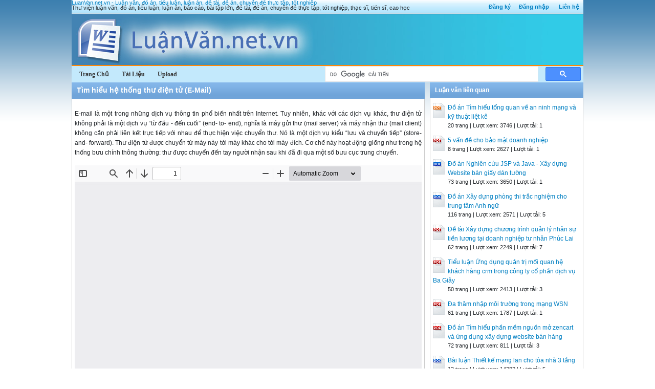

--- FILE ---
content_type: text/html; charset=utf-8
request_url: https://luanvan.net.vn/luan-van/tim-hieu-he-thong-thu-dien-tu-e-mail-44127/
body_size: 26020
content:


<!DOCTYPE html>
<html lang="vi" xmlns="http://www.w3.org/1999/xhtml">
<head><title>
	Tìm hiểu hệ thống thư điện tử (E-Mail) - Luận văn, đồ án, đề tài tốt nghiệp
</title><meta http-equiv="content-type" content="text/html; charset=UTF-8" /><link rel="shortcut icon" href="/favicon.ico" />
    
    <!--iOS/android/handheld specific -->
    <link rel="apple-touch-icon" href="/apple-touch-icon.png" /><meta name="viewport" content="width=device-width, initial-scale=1.0" /><meta name="apple-mobile-web-app-capable" content="yes" /><meta name="apple-mobile-web-app-status-bar-style" content="black" /><link rel="stylesheet" href="https://cdnjs.cloudflare.com/ajax/libs/bootstrap/5.3.3/css/bootstrap.min.css" integrity="sha512-jnSuA4Ss2PkkikSOLtYs8BlYIeeIK1h99ty4YfvRPAlzr377vr3CXDb7sb7eEEBYjDtcYj+AjBH3FLv5uSJuXg==" crossorigin="anonymous" referrerpolicy="no-referrer" /><link type="text/css" rel="stylesheet" href="/style.min.css" />

    <script type="text/javascript">
        (function () {
            var cx = '001536128861257605662:b42uvgzwt6c';
            var gcse = document.createElement('script'); gcse.type = 'text/javascript'; gcse.async = true;
            gcse.src = (document.location.protocol == 'https:' ? 'https:' : 'http:') +
			'//www.google.com/cse/cse.js?cx=' + cx;
            var s = document.getElementsByTagName('script')[0]; s.parentNode.insertBefore(gcse, s);
        })();
	</script>

<meta name="description" content="Tìm hiểu hệ thống thư điện tử (E-Mail) - E-mail là một trong những dịch vụ thông tin phổ biến nhất trên Internet. Tuy nhiên, khác với các dịch vụ khác..." /><meta name="keywords" content="Tìm hiểu hệ thống thư điện tử (E-Mail), luận văn, đồ án, tiểu luận, luận án, đề tài, đề án, chuyên đề, thực tập, tốt nghiệp" /></head>
<body>
<div id="wrap">
    
    
<div id="header">
    <div id="subnav">
        <ul>
            <li><a rel="nofollow" href="/dang-ky/">Đăng ký</a></li><li><a rel="nofollow" href="/dang-nhap/">Đăng nhập</a></li>
            <li><a rel="nofollow" href="/page/lien-he/">Liên hệ</a></li>
            
        </ul>
    </div> <!-- End #subnav -->

    <div id="title-area">
        <p id="title"><a href="https://luanvan.net.vn" title="Luận văn, đồ án, tiểu luận tốt nghiệp">LuanVan.net.vn - Luận văn, đồ án, tiểu luận, luận án, đề tài, đề án, chuyên đề thực tập, tốt nghiệp</a></p><p id="description">Thư viện luận văn, đồ án, tiểu luận, luận án, báo cáo, bài tập lớn, đề tài, đề án, chuyên đề thực tập, tốt nghiệp, thạc sĩ, tiến sĩ, cao học</p>       
        <img id="logo" src="/images/banner.jpg" alt="LuanVan.net.vn" title="Luận văn, đồ án, tiểu luận tốt nghiệp"/>
    </div> <!-- End #title-area -->

    <div id="nav">
        <ul>
            <li><a href="/"><span>Trang Chủ</span></a></li>
            <li><a rel="nofollow" href="#"><span>Tài Liệu</span></a></li>
            <li><a rel="nofollow" href="#"><span>Upload</span></a></li>
        </ul>
    </div> <!-- End #nav -->
    
    <div class="google-search">
		    <gcse:searchbox-only></gcse:searchbox-only>
        </div> <!-- End .google-search -->

</div> <!-- End #header -->

    <div id="inner">        
        
<div id="content">
    <div id="viewdoc">
        <div class="header">
            <div class="box-header box-header-main"><h1>Tìm hiểu hệ thống thư điện tử (E-Mail)</h1></div>
        </div> <!-- End .header -->
        <div class="box">

            <div class="ad-doc-top">
              
            </div> <!-- End .ad-doc-top -->

            <div class="doc-intro">
                <p>
                    E-mail là một trong những dịch vụ thông tin phổ biến nhất trên Internet. Tuy nhiên, khác với các dịch vụ khác, thư điện tử không phải là một dịch vụ “từ đầu - đến cuối” (end- to- end), nghĩa là máy gửi thư (mail server) và máy nhận thư (mail client) không cần phải liên kết trực tiếp với nhau để thực hiện việc chuyển thư. Nó là một dịch vụ kiểu “lưu và chuyển tiếp” (store- and- forward). Thư điện tử được chuyển từ máy này tới máy khác cho tới máy đích. Cơ chế này hoạt động giống như trong hệ thống bưu chính thông thường: thư được chuyển đến tay người nhận sau khi đã đi qua một số bưu cục trung chuyển.
                </p>
            </div> <!-- End .doc-intro -->

            <div class="doc-preview">                                
                <iframe width="100%" height="600" frameborder="0" scrolling="auto" src="https://s1.luanvan.net.vn/web/viewer.html?file=https://s1.luanvan.net.vn/7jualxv1snOjtyx3rglnxsvjin0ydlrl/demo/2022/07/15/tim_hieu_he_thong_thu_dien_tu_e_mail_FKgkimW26a.png"></iframe>                
            </div> <!-- End .doc-preview -->

            <div class="doc-info">
                <img class="icon" alt="doc" src="/images/icons/doc16x16.gif"><span class="page-numbers">8 trang</span> | <span class="sender">Chia sẻ: <a rel="nofollow" href="#">lvbuiluyen</a></span><span class="views"> | Lượt xem: 3354</span><span class="downloads"> | Lượt tải: 1</span><a class="download-button" rel="nofollow" href="/dang-nhap/?ReturnUrl=%2fluan-van%2ftim-hieu-he-thong-thu-dien-tu-e-mail-44127%2f"><img class="img-download" src="/images/download.gif" alt="download"/></a>
            </div> <!-- End .doc-info -->

            <div class="doc-content-title">Bạn đang xem nội dung tài liệu <strong>Tìm hiểu hệ thống thư điện tử (E-Mail)</strong>, để tải tài liệu về máy bạn click vào nút DOWNLOAD ở trên</div><div class="doc-content">Lời nói đầu
	Ngày nay, không lĩnh vực nào trong khoa học máy tính có thể quan trọng hơn hoạt động nối mạng. Được phát triển từ gần những năm 70, đến nay Internet đã dần trở thành một hệ thống mạng mạnh mẽ, rộng khắp trên toàn cầu cùng với những dịch vụ tiện ích quen thuộc. Bên cạnh đó tiến theo sự phát triển của công nghệ thông tin và nhu cầu của xã hội thì danh sách những dịch vụ thông tin trên Internet ngày một dài ra bởi sự đóng góp sản phẩm của nhiều nhà cung cấp dịch vụ khác nhau (service provider). Dịch vụ thư điện tử (Email - Electronic Mail) là một trong những ứng dụng mạng tiên tiến và thông dụng nhất hiện nay. Nó cho phép người dùng gửi bất cứ thứ gì được tạo ra trên máy tính đến bất cứ người nào có địa chỉ E-mail. Hệ thống E-mail cho phép thiết lập các cuộc liên lạc tức thời giữa mọi người trong bất kỳ tổ choc nào, bất kể qui mô của tổ chức đó là lớn hay nhỏ. 
I. Giới thiệu chung về E-mail:
	E-mail là một trong những dịch vụ thông tin phổ biến nhất trên Internet. Tuy nhiên, khác với các dịch vụ khác, thư điện tử không phải là một dịch vụ “từ đầu - đến cuối” (end- to- end), nghĩa là máy gửi thư (mail server) và máy nhận thư (mail client) không cần phải liên kết trực tiếp với nhau để thực hiện việc chuyển thư. Nó là một dịch vụ kiểu “lưu và chuyển tiếp” (store- and- forward). Thư điện tử được chuyển từ máy này tới máy khác cho tới máy đích. Cơ chế này hoạt động giống như trong hệ thống bưu chính thông thường: thư được chuyển đến tay người nhận sau khi đã đi qua một số bưu cục trung chuyển. 
	Sơ đồ mô tả hoạt động của hệ thống thư điện tử:
outbox
inbox
inbox
outbox
Mail client 
Mail server
Mail server
Mail client
	Mỗi một người dùng(client) đều phải kết nối với một E-mail Server gần nhất (đóng vai trò bưu cục địa phương). sau khi soạn thảo xong nội dung thư và đề rõ địa chỉ đích (người nhận), người sử dụng sẽ gửi thư tới E-mail Server của mình. E-mail Server này có nhiệm vụ chuyển thư đến đích hoặc đến một E-mail Server trung gian khác. thư sẽ chuyển đến E-mail Server của người nhận và được lưu tại đó. Đến khi người nhận thiếp lập một cuộc nối tời E-mail Server đó thì thư sẽ được chuyển về máy của người nhận, nếu không thì thư vẫn được giữ tại Server để đảm bảo không bị mất thư. Giao thức truyền thống sử dụng cho hệ thống thư điện tử của Internet là SMTP(Simple Mail Transfer Protocol - Giao thức chuyển thư đơn giản). giao thức này được đặc tả trong hai chuẩn là RFC822 (định nghĩa cấu trúc của thư) và RFC 821 (đặc tả giao thức trao đổi thư giữa hai trạm của mạng). hệ thống địa chỉ thư điện tử trên Internet không chỉ định danh cho các host của mạng mà phải xác định rõ người sử dụng trên các host đó để trao đổi thư. Dạng tổng quát của địa chỉ E-mail là:
	Login-name @ host-name
	Ví dụ:
	dunglt@ it-hut.edu.vn
	Cấu trúc của một thư điện tử thường gồm hai phần: phần đầu thư (header) và phần thân thư (body). Phần đầu thư chứa các thông tin điều khiển cần thiết như là địa chỉ người gửi, người nhận, ngày gửi thư, chủ đề của thư… Phần thân là nội dung chính của thư.
	Ví dụ: 
Date: Sun, 29 May, 2005 20:31 p.m
From: duonglt@ it-hut.edu.vn
Subject: thank you!
To: hanhnt@ it-hut.edu.vn
Dear Hanh!
Thanhk a lot for your …..
Lưu ý: với mỗi hệ điều hành sẽ có các chương trình e-mail khác nhau mặc dù chúng đều có nguyên lý như nhau.
II. Nội dung chính.
Các chức năng của E-mail
	Chức năng của E-mail bao gồm khả năng và phương thức hoạt động.
	 Những thông điệp của E-mail có thể được xử lý như sau:
Đọc và loại bỏ
Đọc và lưu lại
Đọc và trả lời
Hiệu chỉnh và ghi lại hoặc gửi tiếp đi
In ra giấy.
Hộp thư (mailbox)
	Trong môi trường E-mail, nhà quản trị mạng tạo một “hộp thư” cho mỗi người dùng trên hệ thống. Hộp thư là địa điểm để tiếp nhận mọi thông điệp E-mail gửi đến một người dùng xác định.
Thông báo
	Hệ thống E-mail có thể báo cho người nhận biết mỗi khi họ nhận được thông điệp. Máy tính của người dùng sử dụng âm thanh, dấu hiệu, hoặc kết hợp cả âm thanh và dấu hiệu để thông báo về những thông điệp mới gửi đến.
Hồi đáp
	Hầu hết mọi hệ thống E-mail đều có khả năng hồi đáp. Người dùng có thể trả lời bất kỳ thông điệp E-mail nào mà họ nhận được, chỉ bằng cách nhấn nút Reply thay vì phải gõ vào một địa chỉ e-mail hoàn chỉnh. Người dùng có thể lưu thông điệp nhận được từ những người họ liên lạc thường xuyên, và sử dụng đặc tính Reply cho lần liên lạc sau mà không cần bận tâm tới chi tiết về địa chỉ.
	Với ngõ vào Internet thông qua hệ thống e-mail nhiều người dùng lưu giữ thông điệp nhận được, và tận dụng chức năng hồi đáp để giao tiếp với số lượng người không giới hạn.
Đính kèm
	Các hệ thống e-mail hiện nay cho phép đính kèm nhiều thứ khác nhau theo thông điệp, bao gồm tập tin văn bản, bảng tính, cơ sở dữ liệu, đồ họa, hình ảnh video, âm thanh.
Danh bạ e-mail
	Những hệ thống e-mail hoàn chỉnh có nhiều danh bạ liệt kê tên từng người trên hệ thống, bao gồm các thông tin sau:
Tên 
Địa chỉ
Cấp bậc, chức vụ
Số điện thoại
Nhận xét.
	Các danh bạ này, khả dụng cho tất cả mọi người trên mạng, rất có ích ngay cả trong những tình huống không có liên quan gì đến việc giao tiếp, liên lạc. Ví dụ, muốn tìm kiếm một số điện thoại, một chức danh, hoặc địa chỉ văn phòng công ty trong hệ thống e-mail, người dùng chỉ cần thực hiện tìm trên hệ thống mà không phải dò tìm qua danh bạ.
Những sự hỗ trợ cho e-mail.
	Một số địa điểm (site) đã chọn ra một người hoạt động với tư cách là nhà quản trị e-mail và chịu những trách nhiệm sau:
Thiết lập, thay đổi, huỷ bỏ người dùng và nhóm người dùng.
Định ra những tuỳ chọn mặc định cho người dùng mới.
Quản lý thông điệp và thư mục trên máy phục vụ thư tín(mail server).
Quản lý danh bạ e-mail.
Định rõ những “bưu điện”(post office) mới, người dùng ở xa, và mạng khác mà hệ thống e-mail của bạn sẽ phải liên lạc.
Đào tạo người dùng mới.
Giao thức chuyển thư đơn giản(SMTP)
	SMTP (Simple Mail Transfer Protocol) được thiết kế để chuyển thông điệp giữa hai máy tính ở cách xa nhau trên mạng. Giao thức này được dùng trên Internet, trong các hệ Unix, và là thành viên của chồng giao thức TCP/IP. Nó qui định trật tự và phương thức chuyển thư.
	SMTP hoạt động với các chương trình e-mail, cung cấp cả chức năng khách lẫn chức năng chủ để gửi và nhận thông điệp e-mail.
	SMTP cung cấp những tín hiệu điều khiển được hai máy tính dùng trong giao tiếp, bao gồm:
Xác minh nối kết.
Truyền thông điệp.
Nhận diện người gửi.
Các tham số truyền.
	SMTP cho phép các chương trình e-mail có thể dùng nó để :
Xem nội dung thông điệp.
In thông điệp
Gửi tiếp thông điệp.
Gửi thông điệp đến nhóm người nhận.
Ngoài ra SMTP còn cung cấp đặc tính Address Book.
Các định dạng thông điệp
	Ta xem xét Email ASCII căn bản, dùng RFC 822, sau đó ta xem một mở rộng Mutimedia cho RFC 822. Các thông điệp có một báo thư khởi thuỷ, một số trường đầu tựa, một dòng trống, thân thông điệp….
Mỗi đầu tựa chứa một dòng văn bản được soạn thảo bởi mã chuẩn ASCII. Các trường này liên quan đến việc giao vận thông điệp.
	To: trường cho địa chỉ DNS của máy nhận đầu tiên (có thể có nhiều máy nhận).
	Cc: trường cho địa chỉ của bất kỳ máy chế biến thứ cấp nào đối với việc giao đi, không có phân biệt máy nhận đầu tiên và máy nhận thứ cấp.
	Bcc: trường này giống như trường Cc trừ trường hợp bị loại bỏ nơi mọi bản sao gửi đến người chế biến đầu tiên và thứ cấp. Tính năng này cho phép mọi người gửi bản sao văn bản cho bên thứ ba mà bên thứ cấp và đầu tiên không biết.
	From và Sender: cho biết lần lượt người gửi và người nhận thư.
	Received: chứa danh hiệu của đại lý, và giờ thông điệp nhận và các thông tin khác.
	Return - path: trường được bổ sung đại lý truyền thông điệp cuối cùng và cách gửi về cho người gửi.
Các cổng Mail (Email Gateways).
	Email dùng STML làm việc tốt ngay cả khi bên gửi lẫn bên nhận ở trên Internet và có thể hỗ trợ các kết nối TCP giữa máy nhận và máy gửi. Tuy nhiên, nếu nhiều máy không trên mạng muốn gửi và nhận Mail từ các site của Internet muốn giải quyết điều này thì phải dùng giải pháp các cổng Email. Tất cả quá trình Email Gateways phải làm là trích rút các thông điệp đến từ một hàng đợi rồi đặt chúng vào một cột khác.
Các lệnh
	HELO: yêu cầu chuyển đi
	RCPT: chỉ ra địa chỉ nhận
	FROM: chỉ ra địa chỉ gửi
	DATA: thông báo gửi.
	Mã đáp ứng:
	220 OK: tiến hành tiếp lệnh khác.
	351: lỗi (Fail)
 Một số hành động của hệ thống E-mail.
Gửi Mail.
Để gửi một thông điệp Mail, người dùng phải cung cấp thông điệp, địa chỉ đến và có thể có những tham số khác. Thông điệp có thể tạo ra bằng một chương trình soạn thảo văn bản nào đó, một trình xử lý từ hay có thể là một bộ soạn thảo văn bản đã được xây dựng sẵn.
Tuy nhiên, cần chú ý tới các định dạng địa chỉ khác cùng tồn tại. Đặc biệt lưu ý tới địa chỉ X.400 (trông khác tự gốc với địa chỉ DNS - chúng là hợp của các cặp attribute= value).
X.400: tập hợp tiêu chuẩn về xử lý thông điệp.
X.400 được thiết kế độc lập với cả phần cứng lẫn phần mềm. X.400 bao gồm một số tiêu chuẩn sau:
Giao diện người dùng.
Thông tin mã hoá.
Các nguyên tắc chuyển đổi.
Cú pháp.
Giao thức truy cập
X.400 có các thành phần chính sau:
	- User Agent(UA): đại lý người dùng.
	Chạy trên máy tính của người dùng, có vai trò nối kết với dịch vụ xử lý thông điệp (MHS) X.400 thực thụ. Có cung cấp những tiện ích e-mail như: tạo, đọc, duyệt thông điệp…
	- Message Transfer Agent (MTA)
	Chấp nhận thông điệp, chuyển đổi chúng sang dạng thức người nhận có thể hiểu được (nếu cần). Sau đó, chúng được gửi tiếp đến các MTA khác hoặc đến UA đích.
- Message Transfer System (MTS)
Chịu trách nhiệm chuyển thông điệp đủ loại từ UA tạo thông điệp đến UA đích. Thường có nhiều MTA quyết định dạng hiển thị của thông điệp trên màn hình mà người dùng mạng sẽ nhìn thấy. Các nhóm MTA trong phạm vi MTS được dùng để lưu và gửi tiếp thông điệp.
Đặc tính của X.400:
Các cấp độ ưu tiên khác nhau.
“Đóng dấu” giờ giấc và ngày tháng.
Xác nhận sự chuyển giao.
Nhiều người nhận xen kẽ.
Giao thức X.400:
Trong X.400 có nhiều giao thức do CCITT thiết kế nhằm đặt ra tiêu chuẩn cho :
Thông tin định tuyến, bao gồm thông tin nhận dạng thông điệp, các nguyên tắc hiển thị, thông tin mô tả địa chỉ nơi đến…
Đặc điểm và giới hạn của các dịch vụ X.400, ví dụ như nhận diện người dùng có them quyền, thông báo cho người nhận cho biết chủ đề của thông điệp.
Hiệu chỉnh những tham số định tuyến và chuyển giao, bao gồm mật mã, kích thước thông điệp, và kiểm tra để xem liệu có thể chuyển giao thông điệp này hay chưa.
b. Đọc Mail
 Khi người dùng khởi động “đại lý - UA” nó sẽ xem trong Mailbox của người dùng có Mail mới hay không trước khi hiển thị điều gì đó trên màn hình. Tiếp theo, nó có thể công bố thông điệp trong Mailbox hoặc hiển thị tóm lược trực tuyến của mỗi cái và chờ lệnh.
Những điều cần lưu ý về E-mail.
	Khi chọn lựa hệ thống e-mail để sử dụng, các nhà quản trị phải cần lưu tâm đến những đặc tính:
Custom notification: hệ thống e-mail có cho phép bạn quyết định cách thức hệ thống khai báo số thông điệp nhận được? 
Reply: hệ thống cho phép bạn tự động hồi đáp thông điệp nhận được.
CC: bạn có thể gửi thông điệp đến nhiều người cùng một lúc.
Return receipt: hệ thống có thể thông báo cho bạn rằng thông điệp đã được nhận và được đọc.
Attachments: bạn có thể đính kèm tập tin theo thông điệp.
Undelete: bạn có thể phục hồi những thông điệp bị vô ý huỷ bỏ.
OOF (Out Of Office): hệ thống thông báo cho người gửi biết rằng người nhận không có mặt để nhận thông điệp, nhưng sẽ có mặt tại một thời điểm sau đó.
</div>

            

        </div> <!-- End .box -->
    </div> <!-- End #viewdoc -->
</div> <!-- End #content -->
        
<div id="content-widget">
    <div class="relevant-docs">
        <div class="header">
            <div class="box-header box-header-adv"><span>Luận văn liên quan</span></div>
        </div> <!-- End .header -->

        <div class="box">
            <ul>
                <li><img src="/images/icons/ppt24x30.gif"><a href="/luan-van/do-an-tim-hieu-tong-quan-ve-an-ninh-mang-va-ky-thuat-liet-ke-58712/">Đồ án Tìm hiểu tổng quan về an ninh mạng và kỹ thuật liệt kê</a><p class="detail">20 trang | Lượt xem: 3746 | Lượt tải: 1</p></li><li><img src="/images/icons/pdf24x30.gif"><a href="/luan-van/5-van-de-cho-bao-mat-doanh-nghiep-45713/">5 vấn đề cho bảo mật doanh nghiệp</a><p class="detail">8 trang | Lượt xem: 2627 | Lượt tải: 1</p></li><li><img src="/images/icons/doc24x30.gif"><a href="/luan-van/do-an-nghien-cuu-jsp-va-java-xay-dung-website-ban-giay-dan-tuong-30303/">Đồ án Nghiên cứu JSP và Java - Xây dựng Website bán giấy dán tường</a><p class="detail">73 trang | Lượt xem: 3650 | Lượt tải: 1</p></li><li><img src="/images/icons/doc24x30.gif"><a href="/luan-van/do-an-xay-dung-phong-thi-trac-nghiem-cho-trung-tam-anh-ngu-30853/">Đồ án Xây dựng phòng thi trắc nghiệm cho trung tâm Anh ngữ</a><p class="detail">116 trang | Lượt xem: 2571 | Lượt tải: 5</p></li><li><img src="/images/icons/pdf24x30.gif"><a href="/luan-van/de-tai-xay-dung-chuong-trinh-quan-ly-nhan-su-tien-luong-tai-doanh-nghiep-tu-nhan-phuc-lai-72090/">Đề tài Xây dựng chương trình quản lý nhân sự tiền lương tại doanh nghiệp tư nhân Phúc Lai</a><p class="detail">62 trang | Lượt xem: 2249 | Lượt tải: 7</p></li><li><img src="/images/icons/pdf24x30.gif"><a href="/luan-van/tieu-luan-ung-dung-quan-tri-moi-quan-he-khach-hang-crm-trong-cong-ty-co-phan-dich-vu-ba-giay-66889/">Tiểu luận Ứng dụng quản trị mối quan hệ khách hàng crm trong công ty cổ phần dịch vụ Ba Giây</a><p class="detail">50 trang | Lượt xem: 2413 | Lượt tải: 3</p></li><li><img src="/images/icons/pdf24x30.gif"><a href="/luan-van/da-tham-nhap-moi-truong-trong-mang-wsn-71932/">Đa thâm nhập môi trường trong mạng WSN</a><p class="detail">61 trang | Lượt xem: 1787 | Lượt tải: 1</p></li><li><img src="/images/icons/pdf24x30.gif"><a href="/luan-van/do-an-tim-hieu-phan-mem-nguon-mo-zencart-va-ung-dung-xay-dung-website-ban-hang-78727/">Đồ án Tìm hiểu phần mềm nguồn mở zencart và ứng dụng xây dựng website bán hàng</a><p class="detail">72 trang | Lượt xem: 811 | Lượt tải: 3</p></li><li><img src="/images/icons/doc24x30.gif"><a href="/luan-van/bai-luan-thiet-ke-mang-lan-cho-toa-nha-3-tang-46543/">Bài luận Thiết kế mạng lan cho tòa nhà 3 tầng</a><p class="detail">12 trang | Lượt xem: 14282 | Lượt tải: 5</p></li><li><img src="/images/icons/pdf24x30.gif"><a href="/luan-van/do-an-xay-dung-phan-mem-ho-tro-giai-bai-tap-tren-may-tinh-tai-nha-78845/">Đồ án Xây dựng phần mềm hỗ trợ giải bài tập trên máy tính tại nhà</a><p class="detail">130 trang | Lượt xem: 1313 | Lượt tải: 4</p></li>
            </ul>
        </div> <!-- End .box -->

    </div> <!-- End .relevant-docs -->

    <div class="ad-doc-sidebar">
        
    </div> <!-- End .ad-doc-sidebar -->

</div> <!-- End #content-widget -->        
    </div>  <!-- End #inner -->
    
    

<div id="footer">
        <div class="footer-copy">
        <div class="footer-left">
            Copyright © 2026 LuanVan.net.vn<br/>
            Website đang trong thời gian thử nghiệm, chờ xin giấy phép của Bộ TT &amp; TT.
        </div>
        <div class="footer-right">
            Chia sẻ: <a rel="nofollow" target="_blank" href="#"><img src="/images/facebook_16x16.gif" alt="LuanVan on Facebook"/></a>
                <a rel="nofollow" target="_blank" href="https://twitter.com/DoAnLuanVan"><img src="/images/twitter_16x16.gif" alt="Follow @DoAnLuanVan"/></a>
        </div>
        </div>
</div> <!-- End #footer -->

<script src="https://cdnjs.cloudflare.com/ajax/libs/jquery/3.7.1/jquery.min.js" integrity="sha512-v2CJ7UaYy4JwqLDIrZUI/4hqeoQieOmAZNXBeQyjo21dadnwR+8ZaIJVT8EE2iyI61OV8e6M8PP2/4hpQINQ/g==" crossorigin="anonymous" referrerpolicy="no-referrer"></script>
<script src="/assets/js/customscript.js"></script>

<script type="text/javascript">

    var _gaq = _gaq || [];
    _gaq.push(['_setAccount', 'UA-33331621-3']);
    _gaq.push(['_trackPageview']);

    (function () {
        var ga = document.createElement('script'); ga.type = 'text/javascript'; ga.async = true;
        ga.src = ('https:' == document.location.protocol ? 'https://ssl' : 'http://www') + '.google-analytics.com/ga.js';
        var s = document.getElementsByTagName('script')[0]; s.parentNode.insertBefore(ga, s);
    })();

</script>

    
</div> <!-- End #wrap -->
</body>
</html>
